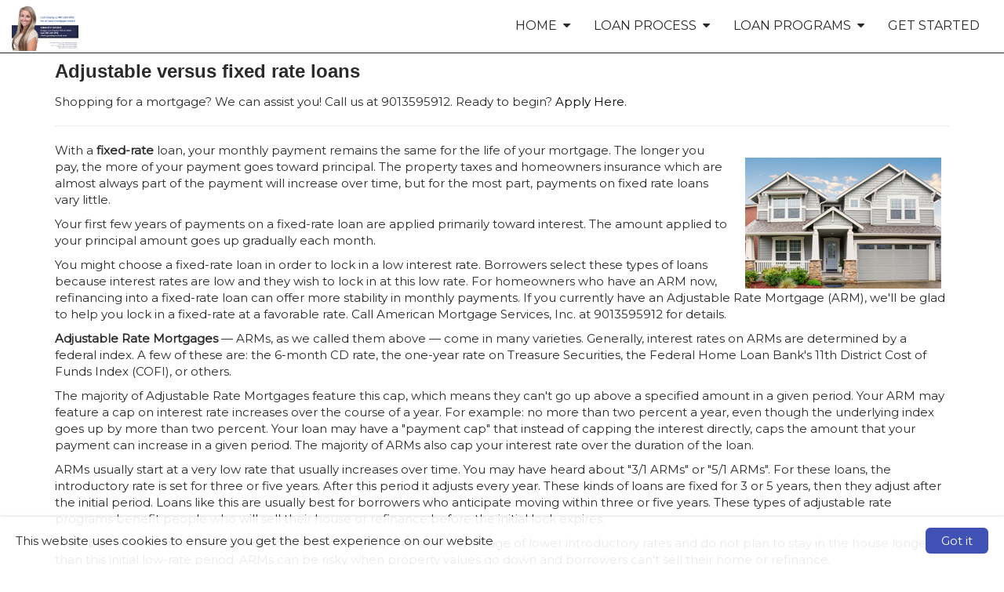

--- FILE ---
content_type: text/html; charset=utf-8
request_url: https://www.charitygoode.net/FixedVsAdjustable
body_size: 17714
content:

<!doctype html>

<html lang="en">
	<head>
		
    
    <title>
        Fixed &amp;vs. Adjustable Mortgages for Atoka : Atoka's Mortgage Professional - 9013595912</title>
    <meta charset="utf-8" />
    <meta name="headerInfo" content="NewContent">
    <meta http-equiv="X-UA-Compatible" content="IE=edge" />
    <meta name="drid" content="proi" />
    <meta name="viewport" content="width=device-width, initial-scale=1" />
    <meta id="head_head_metaDesc" name="description" content="Fixed &amp;amp;vs. Adjustable Mortgages. Fixed rate loans offer stable payments, but adjustable rate mortgages (ARMs) offer lower introductory rates. Contact American Mortgage Services, Inc. at 9013595912 for details!"></meta>
    <meta id="head_head_metaKey" name="keywords" content="Fixed Rate Mortgages,Adjustable Rate Mortgages,ARMs"></meta>
    <link href="https://fonts.googleapis.com/icon?family=Material+Icons" rel="stylesheet">
        <!-- uxThemeStylesLiteral | BEGIN -->
    
    <link rel="icon" type="image/jpg" href="https://proistatic.com/Mortgage/charitygoode/Content/UploadedFiles/Charity FB Cover copy.jpg">
    <meta Property= 'og:image' content='http://www.charitygoode.net/xSites/Mortgage/charitygoode/logo65514.png'>
<meta Property= 'og:title' content='Fixed &amp;vs. Adjustable Mortgages for Atoka : Atoka's Mortgage Professional - 9013595912'/>
<meta Property= 'og:type' content='website'/>
<meta Property= 'og:URL' content='http://www.charitygoode.net/FixedVsAdjustable'/>

    <style>
nav.navbar {
background-color: #ffffff; 
border-color: #2C2728; 
color: #2C2728; 
font-family: "Montserrat", sans-serif; 
font-size: 16px; 
}
.navbar-nav li a {
background-color: #ffffff; 
color: #2C2728; 
font-family: "Montserrat", sans-serif; 
font-size: 16px; 
}
.nav .open > a, .nav .open > a:hover, .nav .open > a:focus, .navbar-nav li a:hover {
background-color: #040483; 
color: #ffffff; 
}
.nav .open > a, .nav .open > a:hover, .nav .open > a:focus, .navbar-nav li a:hover:hover {
background-color: #040483; 
color: #ffffff; 
}
nav.navbar .dropdown-menu {
background-color: #8e97a3; 
}
nav.navbar .dropdown-menu li a {
background-color: #818291; 
color: #ffffff; 
font-family: "Montserrat", sans-serif; 
font-size: 14px; 
}
nav.navbar .dropdown-menu li a:hover {
background-color: #051b85; 
color: #ffffff; 
}
nav.navbar .navbar-toggle {
background-color: #86868d; 
color: #ffffff; 
font-family: "Montserrat", sans-serif; 
font-size: 16px; 
}
nav.navbar .navbar-toggle:hover {
background-color: #9999999; 
color: #ffffff; 
}
body.xs-body {
color: #2b2b2b; 
font-family: "Montserrat", sans-serif; 
font-size: 15px; 
}
body a {
color: #040404; 
font-family: "Montserrat", sans-serif; 
font-size: 15px; 
}
body a:hover {
color: #ababc4; 
}
.btn-primary, .btn-xs-primary {
background-color: #120c97; 
border-color: #071d8f; 
color: #ffffff; 
font-family: "Montserrat", sans-serif; 
font-size: 16px; 
}
.btn-primary, .btn-xs-primary:hover {
background-color: #adafb6; 
color: #ffffff; 
}
.btn-info, .btn-xs-info {
background-color: #060693; 
border-color: #283991; 
color: #ffffff; 
font-family: "Montserrat", sans-serif; 
font-size: 16px; 
}
.btn-info, .btn-xs-info:hover {
background-color: #d0c6ce; 
color: #ffffff; 
}
.background-social {
background-color: #283991; 
}
.background-social a i.social-shape {
color: #ffffff; 
}
.background-social a i.social-logo {
color: #09090a; 
}
div.background-primary {
background-color: #283991; 
color: #ffffff; 
}
div.background-secondary {
background-color: #EAEAEA; 
color: #4A4A4A; 
}
div.card {
background-color: #d0d0d0; 
color: #000000; 
}
.panel-primary {
border-color: #283991; 
}
.panel-primary > .panel-heading {
background-color: #283991; 
border-color: #283991; 
color: #ffffff; 
}
footer.xs-site-footer {
background-color: #283991; 
color: #ffffff; 
font-family: "Montserrat", sans-serif; 
font-size: 16px; 
}
footer.xs-site-footer a {
color: #fffefe; 
font-family: "Montserrat", sans-serif; 
font-size: 16px; 
}
footer.xs-site-footer a:hover {
color: #5c565b; 
}
.footer-social a i.social-shape {
color: #ffffff; 
}
.footer-social a i.social-logo {
color: #0d29a3; 
}
</style>
<link href="https://fonts.googleapis.com/css?family=Montserrat" rel="stylesheet">
<link href="https://fonts.googleapis.com/css?family=Merriweather" rel="stylesheet">

    <style>
    .xs-blog-sidebar {
  margin-top: 20px;
}

.xs-blog-sidebar .panel {
  border: none;
  -webkit-box-shadow: none;
          box-shadow: none;
}

.xs-blog-sidebar .panel .panel-heading {
  background: transparent;
}

.xs-blog-sidebar .panel .panel-heading h4 {
  font-weight: 100;
}
.BlogPostFooter {
  margin-top: 40px;
}

.BlogPostFooter .BlogPostPostedInFooter a {
  margin: 0px 2px 0 6px;
}

.BlogPostFooter .BlogPostCommentLink {
      background: grey;
    padding: 4px 12px;
    border-radius: 8px;
    color: white;
    margin: 34px 0 0 10px;
}

.BlogPostFooter .BlogPostSubscribeLink {
  margin-top: 40px;
}
.BlogPostCommentSection h5 {
  display: -webkit-box;
  display: -ms-flexbox;
  display: flex;
  -webkit-box-align: center;
      -ms-flex-align: center;
          align-items: center;
  font-weight: 100;
  font-size: 24px;
  color: #757575;
  margin-bottom: 30px;
}

.BlogPostCommentSection h5 i {
  margin-right: 8px;
  color: #757575;
}
.commentHolder {
  margin: 20px 6px;
}

.commentHolder .userComment {
  display: -webkit-box;
  display: -ms-flexbox;
  display: flex;
  -webkit-box-align: start;
      -ms-flex-align: start;
          align-items: flex-start;
}

.commentHolder .userComment i {
  font-size: 36px;
  margin: 4px 10px 0 0;
  color: #e0e0e0;
}

.commentHolder .userReply {
  margin-left: 40px;
      margin-top: 12px;
  display: -webkit-box;
  display: -ms-flexbox;
  display: flex;
  -webkit-box-align: start;
      -ms-flex-align: start;
          align-items: flex-start;
}

.commentHolder .userReply i {
  font-size: 36px;
  margin: 4px 10px 0 0;
  color: #e0e0e0;
}

.commentHolder .commentInfo .commentText {
  border: 1px solid #eee;
  padding: 10px;
  border-radius: 14px;
}

.commentHolder .commentInfo .about {
  font-size: 12px;
  margin-left: 12px;
  color: #9e9e9e;
}
footer {
    margin-top: 100px;
}
</style>
    <style type="text/css" media="screen">
        img {
            max-width: 100%;
            height: auto;
        }

        .nopadding {
            padding: 0 !important;
            margin: 0 !important;
        }

        .xs-page-form {
            padding: 0;
            margin: 0;
        }

        .fr-shadow {
                box-shadow: 0 1px 3px rgba(0,0,0,.12), 0 1px 1px 1px rgba(0,0,0,.16);
        }
        .fr-bordered {
            border: 5px solid #ccc;
        }
        .fr-rounded {
            border-radius: 10px;
            background-clip: padding-box;
        }
    </style>
    <link href="//netdna.bootstrapcdn.com/bootstrap/3.1.1/css/bootstrap.min.css" rel="Stylesheet" />
    <link href="//netdna.bootstrapcdn.com/font-awesome/4.3.0/css/font-awesome.min.css" rel="stylesheet">
    <link id="xsThemeCSS" href="/CSS/Provided_Themes/version3/theme.css" rel="stylesheet" type="text/css" />

    <script type="text/javascript" src="//code.jquery.com/jquery-1.11.0.min.js"></script>
    <script type="text/javascript" src="//netdna.bootstrapcdn.com/bootstrap/3.1.1/js/bootstrap.min.js"></script>
    <script type="text/javascript" src="/scripts/global.js"></script>

    <script type="text/javascript">
        var drawWidgets = function () {
            $('[data-xswidget]').each(function () {
                var loadTo = $(this);
                var loading = $("<i/>", {
                    "class": "xs-loading-dyn-content fa fa-spinner fa-spin"
                }).appendTo(loadTo);

                loadTo.addClass("");
                var widg = loadTo.attr("data-xswidget");
                var urlString = "/controls/controlviewer.aspx?control=" + widg;

                $.ajax({
                    url: urlString,
                    type: "GET",
                    dataType: "html",
                    success: function (res) {
                        if (loadTo.is("div")) {
                            loadTo.html(res);
                        } else {
                            //not a div, possibly a ul or something that cant have the form.
                            loadTo.html($(res).find("div.main-ajax-content").html());
                        }
                    },
                    error: function () {
                        loadTo.find("i.xs-loading-dyn-content").remove();
                        loadTo.text("Error Loading..");
                    }
                });
            });
        }

        function resizeMe(id, clearHeight) {
            // listings pages such as "our homes" calls me
            var theFrame = document.getElementById(id);
            if (clearHeight) {
                theFrame.height = 0;
            }
            var theBody = (theFrame.contentWindow.document.body || theFrame.contentDocument.body)
            var newHeight = Math.max(theBody.scrollHeight, theBody.offsetHeight, theBody.clientHeight);
            theFrame.height = (newHeight + "px");
        }

        $(document).ready(function () {
            drawWidgets();
            // this shows and hides the dropdown menus.
            $("li.dropdown").mouseenter(function () {
                clearTimeout($(this).data('timeoutId'));
                $(this).addClass("open");
            }).mouseleave(function () {
                var theElement = $(this), timeoutId = setTimeout(function () {
                    theElement.removeClass("open");
                }, 250);
                theElement.data("timeoutId", timeoutId);
            });

        });
    </script>
    



    <!-- uxThemeStylesLiteral | END -->

    <script type="text/javascript">
        var window_resize = false;
        var abp = function () {
            $("body").css("padding-top", $(".navbar-fixed-top").outerHeight());
        };
        $(document).ready(function () {
            abp();
        });
        $(window).resize(function () {
            if (window_resize) {
                clearTimeout(window_resize);
            }
            window_resize = setTimeout(function () {
                abp();
            }, 600);
        });
    </script>

	</head>
	<body class="xs-body">
		<form method="post" action="NewContent.aspx?FileName=FixedvsAdj.x&amp;" id="form1" class="xs-page-form">
<div class="aspNetHidden">
<input type="hidden" name="content_content_ToolkitScriptManager_HiddenField" id="content_content_ToolkitScriptManager_HiddenField" value="" />
<input type="hidden" name="__EVENTTARGET" id="__EVENTTARGET" value="" />
<input type="hidden" name="__EVENTARGUMENT" id="__EVENTARGUMENT" value="" />
<input type="hidden" name="__VIEWSTATE" id="__VIEWSTATE" value="9p6HyQ8WNNX7amTimFhGFUX8H/yyg4us3Ms1OUAH5vGdGYx3L7UiCPyDWVXkapcYStENrQx+VJDgjA7fD0PMMAWs0C2ZX/[base64]/+v56kLuWBSB74Ij4cGC9DLtGHJR+wc2ezs3cH11rg6DPVq7SKSbaavcEqDd/Xt09r+Ct7DCJOaKrSZIgrJJsGfOlvyGPqDC+DXXS3Vk9Hzk8VkaM9m7kbwbZ72tVqhXA81ln0jMxLROIcimyhd23Cgw9U9I9IcQsBHfHx8dDnSmEdEIifXAwq7hD3/4EFsFo3u/Zfdsjp7pBOIXXrHbyvBR2Ij5XMJ/ThGbChO7hPm/5/JXzS2P3oC7hlDOjoae0cEyG059a95iV+5dE2NYrvHpitoG41BZtFxwDUKmAMc8THyfNSpMyHqdYBAbkrPGXWurvEO4UJDiI4lUUkHOo8Nz7SSyoXGKmzAWpcRwuu7VXix5VC4pC6Ha2pKzsjoFM833DNjXKJV7ETdWyTTFGpr/g6rN9539DdYz9ZGEXMPYpXlBzVZHhHPGjaYX/EZveNYcJdvPE9RzbMruhFjnc0cU+/TQFw4iIcyWbCwc+z4nIY7Eo6MVeMX5delJ7nvfiOVE2wx4+oz0k99ugnHDUD/i1v0lczDXQRAgUoWpg5uJPmcsCPSLnYJT7jFrcWlblx871THnDhs7y3V+gwRlF3hpZWi1FX0xhGjp8QYNwLRM12Myjh/4tlQR8MWC08o94Nf4RUEYgwI1iwFMo73TBM20xM+7e6SXhfvxlYVTNA++c3t4HSyU/M4DcEZHLn5liiv9oRTaIsmkv305LuTwiM2TmcJSE1gKRHZRi6NE5GEhvbXcGejCCW4pMhiF8RNXsrsC95bXXD2onLW7rAT1c4syfGyHAZI75LSnMzWfruFpxhb7PfmG3+5PctJCPkWRKFDgTzAA/sIz1Nnplw11A9W0h9DHYftqtu3ALZQfMAMi0TqxUl6coGF4OUQ0L26yHpTwvx65tmstpky+rkpZgKnBrk9zshvgmzeswDmi8YgWIobqTyQ/dmOC5ajl2OX4XqrHuyF6sBg4ymh23qy7lDISeE1i+xUdYhErZ17EUoi4EKnOMxIh/4V3Ah4Gm2m3vYd9ENyYFVPFM/haMmuN9tBKNUbgbSei+ri9f7jWayklrXH8ZJYTd69Anh83u0exlYb8fFQywb59R7jlSW5KtrScX6K9P8HDVcsMP/EY8j0oJukY4KzKe5QdlDO4jlwqyDjYkAhzQpCKg+xmEfBHkfF/gH7roOAoqEa3ceCqUvM64sp4NP2FksH2hFuvDDr+iJMw/cogNGSxeo7P4j4KfHg4KVFXeQ0usL4SV3u7jSXt3Q+MBmMvU4Uz+x+5Td3NCwdEnsOtub9MSBFfkF0vqbawrEwPujAE762Deczn/vLBYte4IK4+u+AkYAmGQGbDyuxntl0EGGFF6yJxtMlT1sIuKSo1VXea72L9PgePZZO40uYdfbculPT2P9SzA8ztg1NekIroI62MIuj0dcKVPpth7Js/Ef+ds0tyXIG3xxcoGlYae+opYCg4rscuEVJnbLMeIVV6msM3gHsZRwWux46iZIraE/nZzKFBPqNrK8gJLTHbhzlP3zJNiC/e4Yu1cD70bvmzXLemknc6yf0Jx/ZeZWWTA6HTH1FOpJNYFzFeKPuICWYTKha0xGl/ELK9xoA4fui9OivWjoy+QRX0oPAaK9uaimISy97gBzJf4LCHAvdOeCvS9ALlJTr05RVmF3Dd3W8H97kh5yt4x88G/TbOftEfSVAa5xSJANl0yOMwMwTny/7G57zukzOugXrGYQLsQO+GbiBA+iOVbAqJD8fsJ+DLJoQwX4ooQvz8eFdJ4KLXQkDkG2Jji4UsGdtxy2k0CxRh/hgOdvFwMLTXe82/Gq4U4did7aV631ogy9raXlqlq/f0ZwLPWpH5M5BCMbe5gZPrdoQ8wvX9bGYAJGYhCLrdvRyIDqlUqHYrh6RVUdNz8rLGtbB2cIHJbnhfRMGQNEWpQwSRsY9H0tBUUWsc0VS5UMyORd8dxoV5wU4wuyc3egwdtizV8FnP3+e0LhyIHBoFYG5JVZ0T1PLoY/[base64]/dTtMnAs9fXaGZ2iLWQnJz4G+A7f2I1xn1ZogEXeASyZNVlySw5XKGYd5gZNfguuZgQzy4niWiW55ikF7AEezPJY/AtPUoGcgC4f98Am7V+iMjLearXESSIQGYvITvYRpKa11HHpKLxTQ3WAoC/WIL7qqf694lQcrLjNehXwr2Dj6YeTfdVvIcP4PWn1vNT/[base64]/CbouKSAv0EMjtoLVl48XkZEJTBLtMYV7hm7O8f9OXMAL7ZirWSo3OASvimFwPGx1QbpMvQAAuIO4RhdbyaW0fpXOvwx74b332triHuhRTOYLwLwaI6GUYx9YhTYV5uxVAizXeHQwUQbJN7Xai/jbg/BHoc9Q67VaX1pmH/GewZKjH9Pn2piFDcfiEp5HX34Ixu2C5Qa+yNU8BE1+oOO5yPS/QcGqneWkqV/p9Zh+c0cnqPzXMO2ZfFv2KIq6q7lpl5wq3mF+78XFoXJ3pvZuY4GKZjNxVcAnkV4ibIqyE8xfokYHu5k8EnZuDpa42Vhq+AIHDWprJqhvTvy40oykgCqXD1SAC9mf6ADr1ytFnoTnB1NSLHZ/3Vl+HpzaFRcmHE3ygjHpsrvdo38Y07RgfHmSiXjd0rqZoWw8b3jmdkDvWBBTaseqYH5cdB+D5HsUnSbXvHBpkQRbRHrosmYdgtcBSP+wJERFrltn5/b25zh+7piAj91Xnk0xGOdG9V5F+RIlKlBG2ipZgw4/Q2VQ5PZG8cD4vfnTX0lPlKXo8PMzKfUcyzCM5BrL5FPX+h/nGOSoHRKAoZWu+HiN7rTQpj2Az6lUZKq+OAW31hj6lrtZbIEUZaIVueJ+9EryZhA4f7l7q3D2Oa7vnhWqNSpvJDELu/U6U+myZOEeQziQRTevlzD791949DccRNDLxUs2KTYf5W4FQygYHzWlxn9aN1FLv2GCR1s7FUdQXohDQaTMvCEZ9ZN5/KeQSE5VBzI2MGYy78RR4FKfvihIU645dTChaUVTLOC0DOirqUEJmyh3Ks9/9hp1IvY1+vYn3/YraLxdAX2gyKCrgfhimHSNk/Ynvia6yp8oR7a2EPFSlvwPc9aKAXUthr9yIa4c03RfJI2PLcm2L14zo6/06zEKKnbCiIdx89dlZCoCfX0w4V5IBUyku5XqnKEkW1HltyeWhEaad6qJtHYq8Q/vqwDmiSPcTjSoCGvzm41C9uR4ZWd/WFxNeIX5B67fbVxesvelsW4Tsi7tf+QZ96InGYFOs8FQ7g4X7KmpnTds+xKjuYMr6ZDpck9vSTqzVDnsvQgiGzch8+bPkGn5iV7p6LE/4hmS4DwbIhUCjkEc5siE0IWAKdc4/CUgRulgdWbzgMue7wK1yeEgS2qZaG2vYjkMYvq4y/ntG1dJbmkFRA9bWMZic8GHez5UyVh1Vzo1UFpvVk5uMH2sNYmod6wHJ/CzKFGYcL6jR70cHPs0EW+15D44PRIR7kFZub8Donfq7dF74bHLYSk/YPzusW+sPxw5geVxduVK05AtucCSjCfF0D7oUZ8pFKztQmoSyV6JRqhikow0eOuo4ktbLR4lF0+s61GH42+qB0rcOOfUb21OEyAfe2IhlToQlDWRDytVxdWM/aXHT5CHzUmboC7DM5WtPPyYxy92S5I914JLFs8SsBfqkJ0bIDseejh729UaOqiLDfuxRO3TLd+NDPqiszlg3s1CQJtIGh9E5ng2odJNMq3vfjgSuo0j2pBoAfL30qvDR/d1XJR1okNngmM02IAWckw=" />
</div>

<script type="text/javascript">
//<![CDATA[
var theForm = document.forms['form1'];
if (!theForm) {
    theForm = document.form1;
}
function __doPostBack(eventTarget, eventArgument) {
    if (!theForm.onsubmit || (theForm.onsubmit() != false)) {
        theForm.__EVENTTARGET.value = eventTarget;
        theForm.__EVENTARGUMENT.value = eventArgument;
        theForm.submit();
    }
}
//]]>
</script>


<script src="/WebResource.axd?d=Rc5jP7dbHogvkMUnLDILot7mMjwoXpeqKJzXhoQshrM9IV-kwgHTEZvWklHkPAK0pVifMLh9Hdr5FLGy0&amp;t=635823526080000000" type="text/javascript"></script>


<script src="/ScriptResource.axd?d=BnL4vylab_z_YA-JgS3nkRAxUZw-kB90KTie0XpIY5WpsMSJeB0xzI-FWOEwXyPA34b0Rgxhva0gqLdGDWfAgM4SFgVTiCMyJ5oSkt7zZfV-F_zP0&amp;t=23c9c237" type="text/javascript"></script>
<script src="/ScriptResource.axd?d=QucbQZx-0CncXrlRltm8JVeThGbnw9J5ZDkYCJWGy0ftl4a0W5V2VYY729jVI5OX3k10FeZIwWYYPlHYr8iykaa99PUqbENXiCP1IE4LInCB0lYk8KW6yWKJx2I1&amp;t=23c9c237" type="text/javascript"></script>
<div class="aspNetHidden">

	<input type="hidden" name="__VIEWSTATEGENERATOR" id="__VIEWSTATEGENERATOR" value="03F52E9C" />
</div>
			
    <div class="ta-layout-fullscreen">
        <header>
            <div class="xs-header">
                <div class="xs-company-motto hidden">
                    Mortgage Loans That Take You Home!

                </div>
            </div>
            <nav class="navbar navbar-fixed-top" role="navigation">
                <div class="navbar-header">
                    <button type="button" class="navbar-toggle" data-toggle="collapse" data-target="#xs-navbar-collapse">
                        <span class="sr-only">Toggle Navigation</span>
                        <span>Menu</span>
                        <i class="fa fa-bars"></i>
                    </button>
                    
    <!-- phLogo: BEGIN -->
    <a href="/" class="navbar-brand xs-company-name xs-company-logo"><img src="https://proistatic.com/Mortgage/charitygoode/Content/UploadedFiles/Charity FB Cover.jpg"></a>
    <!-- phLogo: END -->

                </div>
                <div class="collapse navbar-collapse" id="xs-navbar-collapse">
                    <ul class="nav navbar-nav navbar-right">
                        
                        
				<li class="has-children dropdown">
					
					<a href="/Home">
						<span class="pull-left">
							Home
						</span>
						<span class="pull-right">&nbsp; <i class="fa fa-caret-down"></i></span>
						<div class="clearfix"></div>
					</a>

					<ul class="dropdown-menu">
						
								<li>
									<a href="/StaffProfiles">
										Staff Profiles
									</a>
								</li>
							
								<li>
									<a href="/ContactUs">
										Contact Us
									</a>
								</li>
							
					</ul>
				</li>
			
				<li class="has-children dropdown">
					
					<a href="/TheLoanProcess">
						<span class="pull-left">
							Loan Process
						</span>
						<span class="pull-right">&nbsp; <i class="fa fa-caret-down"></i></span>
						<div class="clearfix"></div>
					</a>

					<ul class="dropdown-menu">
						
								<li>
									<a href="/MortgageCalculators">
										Mortgage Calculators
									</a>
								</li>
							
								<li>
									<a href="/WhentogetQualified">
										Getting Qualified
									</a>
								</li>
							
								<li>
									<a href="/YourDownPayment">
										Your Down Payment
									</a>
								</li>
							
								<li>
									<a href="/Debt-to-IncomeRatios">
										Debt-to-Income Ratios
									</a>
								</li>
							
								<li>
									<a href="/Whatisacreditscore">
										What is a credit score?
									</a>
								</li>
							
								<li>
									<a href="/RatesandAPR">
										APR vs. Interest Rate
									</a>
								</li>
							
								<li>
									<a href="/FixedVsAdjustable">
										Fixed Vs. Adjustable
									</a>
								</li>
							
								<li>
									<a href="/RateLockPeriods">
										Rate Lock Periods
									</a>
								</li>
							
								<li>
									<a href="/DailyRateLockAdvisory">
										Daily Rate Lock Advisory
									</a>
								</li>
							
								<li>
									<a href="/ClosingCosts">
										Closing Costs
									</a>
								</li>
							
								<li>
									<a href="/BuyerDonts">
										Buyer Don'ts 
									</a>
								</li>
							
								<li>
									<a href="/MortgageSavingTips">
										Mortgage Saving Tips
									</a>
								</li>
							
								<li>
									<a href="/WhentoRefinance">
										When to Refinance
									</a>
								</li>
							
					</ul>
				</li>
			
				<li class="has-children dropdown">
					
					<a href="/LoanPrograms">
						<span class="pull-left">
							Loan Programs
						</span>
						<span class="pull-right">&nbsp; <i class="fa fa-caret-down"></i></span>
						<div class="clearfix"></div>
					</a>

					<ul class="dropdown-menu">
						
								<li>
									<a href="/NewLoanQuote">
										Get A New Loan Quote
									</a>
								</li>
							
								<li>
									<a href="/GovernmentLoanPrograms">
										Government Loan Programs
									</a>
								</li>
							
								<li>
									<a href="/HomeEquityLinesofCredit">
										Home Equity Lines of Credit
									</a>
								</li>
							
								<li>
									<a href="/RefinancingOptions">
										Refinancing Options
									</a>
								</li>
							
					</ul>
				</li>
			
				<li>
					<a href="/loanapplication">
						Get Started
					</a>
				</li>
			
                        <li>&emsp;</li>
                    </ul>
                    <div class="clearfix"></div>
                </div>
            </nav>
        </header>
        <section>
            <div class="container">
                
    <script type="text/javascript">
//<![CDATA[
Sys.WebForms.PageRequestManager._initialize('ctl00$ctl00$content$content$ToolkitScriptManager', 'form1', [], [], [], 90, 'ctl00$ctl00');
//]]>
</script>

    <!-- phPage: BEGIN -->
    <div><style type="text/css">
.left {float:left;margin:20px 20px 0 0;}
.right {float:right;margin: 20px 10px 0 20px;}
.notright {float:left;margin:0 20px 0 0;}
.notleft {float:right;margin:0 10px 0 20px;}
.xs-legacy .well 	{
	border-width: .15em;
	border-style: solid;
	padding: 1em;
	margin: 1em;
	background: #ededed;
	font-weight: bold;
	text-decoration: none;
	text-shadow:1px 1px 0px #fff;
	}
</style>

<h3>Adjustable versus fixed rate loans</h3>
	
Shopping for a mortgage?   We can assist you! Call us at 9013595912. Ready to begin? <a href="/LoanApplication">Apply Here</a>.
<hr>

<img src="/proiimages/mortgage/HomeHero9.jpg" class="right">
<p>With a <b>fixed-rate</b> loan, your monthly payment remains the same for the life of your mortgage. The longer you pay, the more of your payment goes toward principal. The property taxes and homeowners insurance which are almost always part of the payment will increase over time, but for the most part, payments on fixed rate loans vary little.</p>
<p>Your first few years of payments on a fixed-rate loan are applied primarily toward interest. The amount applied to your principal amount goes up gradually each month.</p>
<p>You might choose a fixed-rate loan in order to lock in a low interest rate. Borrowers select these types of loans because interest rates are low and they wish to lock in at this low rate. For homeowners who have an ARM now, refinancing into a fixed-rate loan can offer more stability in monthly payments. If you currently have an Adjustable Rate Mortgage (ARM), we'll be glad to help you lock in a fixed-rate at a favorable rate. Call American Mortgage Services, Inc. at 9013595912 for details.</p>

<p><b>Adjustable Rate Mortgages</b> — ARMs, as we called them above — come in many varieties. Generally, interest rates on ARMs are determined by a federal index. A few of these are: the 6-month CD rate, the one-year rate on Treasure Securities, the Federal Home Loan Bank's 11th District Cost of Funds Index (COFI), or others.</p>
<p>The majority of Adjustable Rate Mortgages feature this cap, which means they can't go up above a specified amount in a given period. Your ARM may feature a cap on interest rate increases over the course of a year. For example: no more than two percent a year, even though the underlying index goes up by more than two percent. Your loan may have a "payment cap" that instead of capping the interest  directly, caps the amount that your  payment can increase in a given period. The majority of ARMs also cap your interest rate over the duration of the loan.</p>
<p>ARMs usually start  at a very low rate that usually increases over time. You may have heard about "3/1 ARMs" or "5/1 ARMs". For these loans, the introductory rate is set for three or five years. After this period it adjusts every year. These kinds of loans are fixed for 3 or 5 years, then they adjust after the initial period. Loans like this are usually best for borrowers who anticipate moving within three or five years. These types of adjustable rate programs benefit people who will sell their house or refinance before the initial lock expires.</p>
<p>Most borrowers who choose ARMs do so when they want to take advantage of lower introductory rates and do not plan to stay in the house  longer than this initial low-rate period. ARMs can be risky when property values go down and borrowers can't sell their home or refinance.</p>
<div class="well">Have questions about mortgage loans? Call us at 9013595912. It's our job to answer these questions and many others, so we're happy to help!</div></div>
<!doctype html>



	
	<style type="text/css" media="screen">
		img {
			max-width: 100%;
			height: auto;
		}
		.nopadding {
			padding: 0 !important;
			margin: 0 !important;
		}
		.xs-page-form 
		{
			padding: 0;
			margin: 0;
		}
	</style>
	<span id="Viewer1"></span></form>
<div class="panel panel-primary xs-lead-form-viewer">
<div class="panel-heading"><h3 class="panel-title test">
Get a New Loan Quote
</h3></div>
<div class="panel-body"><p>
Looking for a new home loan?  Fill out the following form to get a  fast quote from us.
</p>
<form class="form-horizontal" id="CustomForm" name="CustomForm" method="post" target="ifrmLeadGenProcessor" action="//www.charitygoode.net/Apps/Forms/FormProcessor.aspx">
<fieldset>
<legend>
Contact Info
</legend>
<div class="form-group">
<label class="col-sm-3 control-label" for="FORM_FIELD_137585"><span class="text-danger">*</span> Name:</label>
<div class="col-sm-8">
<input class="form-control input-sm" type="text" ID="FORM_FIELD_137585">
</div>
</div>
<div class="form-group">
<label class="col-sm-3 control-label" for="FORM_FIELD_137586"><span class="text-danger">*</span> Email:</label>
<div class="col-sm-8">
<input class="form-control input-sm" type="text" ID="FORM_FIELD_137586">
</div>
</div>
<div class="form-group">
<label class="col-sm-3 control-label" for="FORM_FIELD_137587">Phone:</label>
<div class="col-sm-8">
<input class="form-control input-sm" type="text" ID="FORM_FIELD_137587">
</div>
</div>
</fieldset>
<fieldset>
<legend>
Property Information
</legend>
<div class="form-group">
<label class="col-sm-3 control-label" for="FORM_FIELD_137588">Are you under contract?:</label>
<div class="col-sm-8">
<input class="form-control input-sm" type="text" ID="FORM_FIELD_137588">
</div>
</div>
<div class="form-group">
<label class="col-sm-3 control-label" for="FORM_FIELD_137589">In what state is the property located?:</label>
<div class="col-sm-8">
<input class="form-control input-sm" type="text" ID="FORM_FIELD_137589">
</div>
</div>
<div class="form-group">
<label class="col-sm-3 control-label" for="FORM_FIELD_137590">When are you wanting to close?:</label>
<div class="col-sm-8">
<input class="form-control input-sm" type="text" ID="FORM_FIELD_137590">
</div>
</div>
<div class="form-group">
<label class="col-sm-3 control-label" for="FORM_FIELD_137591">What is the purchase price?:</label>
<div class="col-sm-8">
<input class="form-control input-sm" type="text" ID="FORM_FIELD_137591">
</div>
</div>
</fieldset>
<fieldset>
<legend>
Mortgage Information
</legend>
<div class="form-group">
<label class="col-sm-3 control-label" for="FORM_FIELD_137592">What is our desired loan amount?:</label>
<div class="col-sm-8">
<input class="form-control input-sm" type="text" ID="FORM_FIELD_137592">
</div>
</div>
<div class="form-group">
<label class="col-sm-3 control-label" for="FORM_FIELD_137593">Program (Fixed, adjustable or Interest Only)?:</label>
<div class="col-sm-8">
<input class="form-control input-sm" type="text" ID="FORM_FIELD_137593">
</div>
</div>
</fieldset>
<fieldset>
<legend>
Questions
</legend>
<div class="form-group">
<label class="col-sm-3 control-label" for="FORM_FIELD_137594">Questions, comments or concerns?:</label>
<div class="col-sm-8">
<input class="form-control input-sm" type="text" ID="FORM_FIELD_137594">
</div>
</div>
</fieldset>
<div class="form-group"><label class="col-sm-3 control-label">SMS Messaging:</label><div class="col-sm-8">
<input type="checkbox" id="smsoptin" name="smsoptin" aria-label="smsoptin"> By checking the box, you agree that Charity Goode - NMLS 1078755 may call/text you about your inquiry, which may involve use of automated means and prerecorded/artificial voices.. Message/data rates may apply.
</div></div>
<div class="form-group"><div class="col-sm-8 col-sm-offset-3">
<button class="btn btn-primary" type="button" id="btnSubmit" onclick="btnSubmit_onclick();"  title='Submit form' >Submit</button>
</div></div>
<input type="hidden" id="FORM_DATA_NAME" value="Get a New Loan Quote">
<input type="hidden" id="FORM_DATA_AUTORESPOND" value="True">
<input type="hidden" id="lochref">
<input type="hidden" id="txtPreview" name="txtPreview">
<input type="hidden" id="txtPageName" name="txtPageName" value=FixedVsAdjustable>
<input type="hidden" id="txtAWSAccountPageID" name="txtAWSAccountPageID" value=82436689>
<input type="hidden" id="txtFormElements" name="txtFormElements">
<input type="hidden" id="txtFormId" name="txtFormId" value=22191>
<input type="hidden" id="txtGroupId" name="txtGroupId" value=916362>
<input type="hidden" id="txtSubGroupId" name="txtSubGroupId" value=>
<input type="hidden" id="txtLeadRouting" name="txtLeadRouting" value=>
<input type="hidden" id="txtNotificationEmail" name="txtNotificationEmail" value=>
</form>
</div></div>
<script language="javascript">
var submitcount=0;
function checkSubmit(){
  if (typeof Page_IsValid != 'undefined'){
      if (Page_IsValid) {
          if (submitcount == 0) {
              submitcount++;
              return true;
          } else {
              alert("This form has already been submitted.  Thanks!");
              return false; }
      }
  }else{
      if (submitcount == 0) {
          submitcount++;
          return true;
      } else {
          alert("This form has already been submitted.  Thanks!");
          return false; }
      }
  }

function validEmail(szEmailField)
{
  var nIndexAT = szEmailField.indexOf("@",1);
  var nIndexDot = szEmailField.indexOf(".", nIndexAT);
  var nCounter, nIndexBad;
  var szInvalid = "/,;";
  if(szEmailField != null || szEmailField != "") 
  {
      if (nIndexAT < 0 || nIndexDot < 0) 
      {
          return false;
      }
      for(nCounter=0; nCounter < szInvalid.length; nCounter++) 
      {
          if (szEmailField.indexOf(szInvalid.charAt(nCounter)) >= 0) 
          {
              return false;
              break;
          }
      }
  }
 return true;
}

var digAllowed = "0123456789"; 
var delAllowed = "() - "; 
var validWorldPhoneChars = delAllowed + " + "; 
var minPhoneNumLen = 10; 
 
function isInt(sszPhone) 
{   var i; 
	for (i = 0; i < sszPhone.length; i++) 
	{ 
		var c = sszPhone.charAt(i); 
		if (((c < "0") || (c > "9"))) return false; 
	} 
	return true; 
} 
function trim(szPhone) 
{   var i; 
	var returnString = ""; 
	for (i = 0; i < szPhone.length; i++) 
	{    
		var c = szPhone.charAt(i); 
		if (c != " ") returnString += c; 
	} 
	return returnString; 
} 
function stripCharsInBag(szPhone, bag) 
{   var i; 
	var returnString = ""; 
	for (i = 0; i < szPhone.length; i++) 
	{    
		var c = szPhone.charAt(i); 
		if (bag.indexOf(c) == -1) returnString += c; 
	} 
	return returnString; 
} 
 
function validPhone(szPhone) 
{ 
	if(szPhone != "")  
	{ 
		var bracket=3 
		szPhone=trim(szPhone) 
		if(szPhone.indexOf(" + ")>1) return false 
		if(szPhone.indexOf(" - ")!=-1)bracket=bracket+1 
		if(szPhone.indexOf("(")!=-1 && szPhone.indexOf("(")>bracket)return false 
		var brchr=szPhone.indexOf("(") 
		//if(szPhone.indexOf("(")!=-1 && szPhone.charAt(brchr+2)!=")")return false 
		if(szPhone.indexOf("(")==-1 && szPhone.indexOf(")")!=-1)return false 
		sszPhone=stripCharsInBag(szPhone,validWorldPhoneChars); 
		//return (isInt(sszPhone) && sszPhone.length >= minPhoneNumLen); 
        if(isInt(sszPhone) && sszPhone.length == minPhoneNumLen) 
        { 
            return true; 
        } 
            return false; 
	} 
} 

function btnSubmit_onclick()
{
if (checkSubmit() == true) {
var RequiredFields = new Array("FORM_FIELD_137585","FORM_FIELD_137586")

for(i = 0; i < RequiredFields.length; i++)
{
  var ReqField = document.getElementById(RequiredFields[i])
  if(ReqField.value == "")
  {
      alert("You are missing a required field.");
      submitcount=0;
      return;
  }
}

if(validEmail(document.getElementById("FORM_FIELD_137586").value) == false)
{
  alert('Please enter a valid Email address.');
  submitcount=0;
  return;
}

if(validPhone(document.getElementById("FORM_FIELD_137587").value) == false)
{
  alert('Please provide a valid 10 digit Phone number.');
  submitcount=0;
  return;
}

function hideUnhide(id) {
//safe function to show an element with a specified id
  if (document.getElementById) { // DOM3 = IE5, NS6
      document.getElementById(id).style.display = 'block';
  }
  else {
      if (document.layers) { // Netscape 4
          document.id.display = 'block';
      }
  else { // IE 4
      document.all.id.style.display = 'block';
      }
  }
}

  document.getElementById('lochref').value=window.location.href;
  document.getElementById("txtPreview").value = "False";
  document.getElementById("txtPageName").value = "FixedVsAdjustable";
  var FormElements = "";
  for(i = 0; i < document.forms[ "CustomForm" ].elements.length; i++)
      {
          FormElements += document.forms[ "CustomForm" ].elements[i].id + String.fromCharCode(29) + document.forms[ "CustomForm" ].elements[i].value + String.fromCharCode(30);
      }
  FormElements = escape(FormElements);
  document.getElementById("txtFormElements").value = FormElements;
  document.getElementById("CustomForm").submit();
}
}

</script>

	
	


    <!-- phPage: END -->

                <div class="clearfix"></div>
            </div>

            <div class="xs-dynamic-content">
                
    

                <div class="clearfix"></div>
            </div>
        </section>
        <footer class="xs-site-footer panel-footer">
            <div class="xs-profile-picture hidden">
                
    <div class="xs-profile-picture">
        <img src="/xSites/Mortgage/charitygoode/portrait58707.png" alt="Profile Picture portrait58707.png">
    </div>

            </div>
            <div class="xs-language-choices text-center">
                
    
    
    <style type="text/css">
        .language-choices-separator 
        {
            display: none;
        }
    </style>

            </div>
            <hr>
            <!-- footer | BEGIN -->
            
    

<style>
    .xs-site-footer {
        min-height: 350px;
        padding-bottom: 20px;
        background: #333;
        font-family: inherit;
        border: 1px solid #333;
        color: #FFF;
    }

    .footer-social {
    }

    .footer-logos {
        display: flex;
        flex-wrap: wrap;
        justify-content: center;
    }

        .footer-logos img {
            height: 60px;
            margin: 10px;
        }
</style>
<style>
    .xs-site-footer-sub {
    }

    .xs-site-footer-copyright {
        display: flex;
        justify-content: center
    }

    .xs-site-footer-links {
        color: #FFF;
        display: flex;
        justify-content: center;
        font-size: 12px;
    }

        .xs-site-footer-links div {
            border-left: 1px solid #dddddd;
            padding: 0 5px;
        }

            .xs-site-footer-links div:first-child {
                border-left: none
            }

    .footer-nav {
        display: flex;
        justify-content: center;
    }

        .footer-nav a {
            border-left: 1px solid #dddddd;
            margin: 20px 0px;
            padding: 0 10px;
        }

            .footer-nav a:first-child {
                border-left: none
            }
</style>


<div class="xs-site-container row">
    <div class="col-sm-12 col-md-4 col-lg-4 text-center">
        
            <h2>
                Charity Goode - NMLS 1078755
            </h2>
        

        
            <h3>
                Mortgage Loans That Take You Home!
            </h3>
        

        

        <div class="phones">
            
                <div>
                    <i class="fa fa-phone fa-fw"></i>
                    <a href="tel:+19013595912">(901) 359-5912</a>
                </div>
            

            

            

            

            
                <div>
                    <i class="fa fa-envelope fa-fw"></i>
                    <a href="mailto:charitygoode@outlook.com">charitygoode@outlook.com</a>
                </div>
            
        </div>
    </div>
    <div class="col-sm-12 col-md-4 col-lg-4 text-center">
        <div class="footer-social">
            <a aria-label="facebook link for entity" href="https://www.facebook.com/charitygoode" target="_blank"><span class="fa-stack fa-2x"><i class="fa fa-circle fa-stack-2x social-shape"></i><i class="fa fa-facebook fa-stack-1x social-logo"></i></span></a>

        </div>
    </div>
    <div class="col-sm-12 col-md-4 col-lg-4 text-center">
        <div class="footer-logos">
            <img src="https://proistatic.com/graphics/footer/60/ehl-white.png" alt="Equal Housing Lender" /><img src="https://proistatic.com/graphics/footer/60/eho-white.png" alt="Equal Housing Opportunity" />
        </div>
    </div>
</div>

<div class="footer-custom">
    
</div>

<div class="footer-nav">
    
</div>

<div class="xs-site-footer-sub">
    <div class="xs-site-footer-copyright">
        Portions Copyright &copy; 2026 Pipeline ROI, LLC
    </div>
    <div class="xs-site-footer-links">
        <div>Another website by <a href="https://www.pipelineroi.com/" target="_blank'" title="Link to Pipeline ROI Website">Pipeline ROI</a></div>
        <div><a href="/TermsOfUse" title="Link to Terms of Use Page">Terms of Use</a></div>
        <div><a href="/SiteMap" title="Link to Site Map Page">Site Map</a></div>
    </div>
</div>

<script>
    $("a.navbar-brand.hidden-xs.xs-company-name.xs-company-logo").removeClass("hidden-xs")
</script>


            <!-- footer | END -->
        </footer>
        <script>
            (() => {
                let a = window.localStorage.getItem("cookieAck");
                if (!a) {
                    let d = document.createElement("div");
                    d.style = "position: fixed; bottom: 0;left: 0;width: 100vw;";
                    d.id = "cookieAck";
                    d.innerHTML = `<div style="display:flex;flex-wrap: wrap;align-items: center;justify-content: space-between;padding: 14px 20px;box-shadow: 0px 0px 4px rgba(0, 0, 0, 0.2);background: rgba(255, 255, 255, 0.9);"><div>This website uses cookies to ensure you get the best experience on our website</div><div style="flex: 1;display: flex;justify-content: flex-end;"><div style="background: #3F51B5;padding: 6px 20px;color: white;cursor: pointer;border-radius: 6px;" onclick="acceptCookies()">Got it</div></div></div>`;
                    document.body.appendChild(d);
                }
            })();
            function acceptCookies() {
                window.localStorage.setItem("cookieAck", true);
                let dv = document.getElementById("cookieAck");
                dv.parentNode.removeChild(dv);
            }
        </script>
    </div>

			
		</form>

		
		<script src="/scripts/doubletaptogo.min.js"></script>
		<script>
			$('li.dropdown').doubleTapToGo();
		</script>
	</body>
</html>